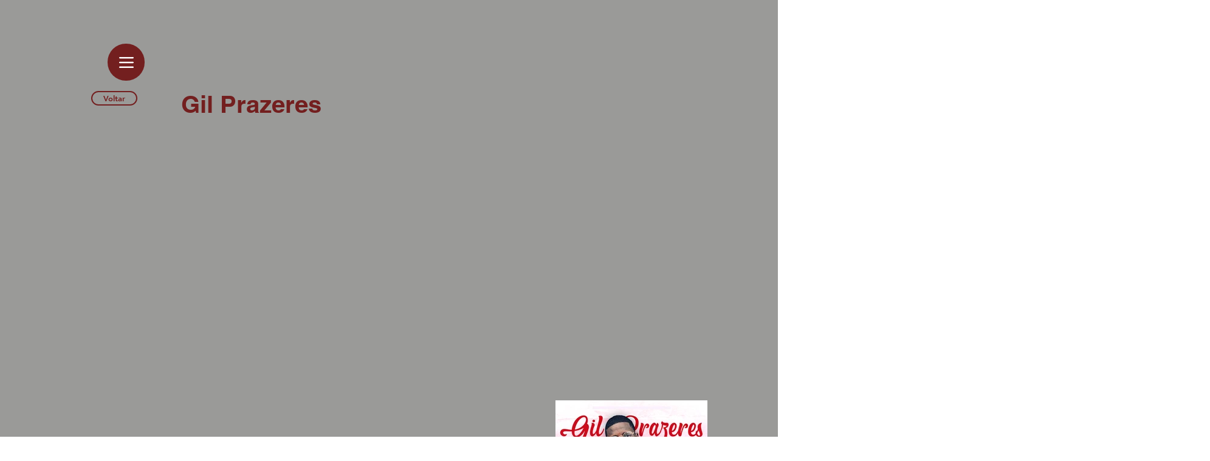

--- FILE ---
content_type: text/html; charset=utf-8
request_url: https://www.google.com/recaptcha/api2/aframe
body_size: 247
content:
<!DOCTYPE HTML><html><head><meta http-equiv="content-type" content="text/html; charset=UTF-8"></head><body><script nonce="MhfeWubhhkyLo5E3bP0Hdg">/** Anti-fraud and anti-abuse applications only. See google.com/recaptcha */ try{var clients={'sodar':'https://pagead2.googlesyndication.com/pagead/sodar?'};window.addEventListener("message",function(a){try{if(a.source===window.parent){var b=JSON.parse(a.data);var c=clients[b['id']];if(c){var d=document.createElement('img');d.src=c+b['params']+'&rc='+(localStorage.getItem("rc::a")?sessionStorage.getItem("rc::b"):"");window.document.body.appendChild(d);sessionStorage.setItem("rc::e",parseInt(sessionStorage.getItem("rc::e")||0)+1);localStorage.setItem("rc::h",'1768994449293');}}}catch(b){}});window.parent.postMessage("_grecaptcha_ready", "*");}catch(b){}</script></body></html>